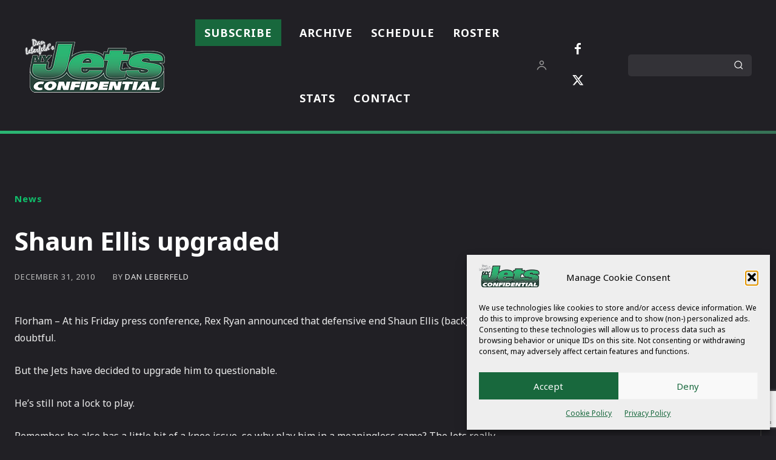

--- FILE ---
content_type: text/html; charset=utf-8
request_url: https://www.google.com/recaptcha/api2/anchor?ar=1&k=6LdmxkoqAAAAAMMwrO9wC-YlmM2apdatZwOohx_p&co=aHR0cHM6Ly93d3cuamV0c2NvbmZpZGVudGlhbC5jb206NDQz&hl=en&v=N67nZn4AqZkNcbeMu4prBgzg&size=invisible&anchor-ms=20000&execute-ms=30000&cb=gd5nhknlitae
body_size: 48772
content:
<!DOCTYPE HTML><html dir="ltr" lang="en"><head><meta http-equiv="Content-Type" content="text/html; charset=UTF-8">
<meta http-equiv="X-UA-Compatible" content="IE=edge">
<title>reCAPTCHA</title>
<style type="text/css">
/* cyrillic-ext */
@font-face {
  font-family: 'Roboto';
  font-style: normal;
  font-weight: 400;
  font-stretch: 100%;
  src: url(//fonts.gstatic.com/s/roboto/v48/KFO7CnqEu92Fr1ME7kSn66aGLdTylUAMa3GUBHMdazTgWw.woff2) format('woff2');
  unicode-range: U+0460-052F, U+1C80-1C8A, U+20B4, U+2DE0-2DFF, U+A640-A69F, U+FE2E-FE2F;
}
/* cyrillic */
@font-face {
  font-family: 'Roboto';
  font-style: normal;
  font-weight: 400;
  font-stretch: 100%;
  src: url(//fonts.gstatic.com/s/roboto/v48/KFO7CnqEu92Fr1ME7kSn66aGLdTylUAMa3iUBHMdazTgWw.woff2) format('woff2');
  unicode-range: U+0301, U+0400-045F, U+0490-0491, U+04B0-04B1, U+2116;
}
/* greek-ext */
@font-face {
  font-family: 'Roboto';
  font-style: normal;
  font-weight: 400;
  font-stretch: 100%;
  src: url(//fonts.gstatic.com/s/roboto/v48/KFO7CnqEu92Fr1ME7kSn66aGLdTylUAMa3CUBHMdazTgWw.woff2) format('woff2');
  unicode-range: U+1F00-1FFF;
}
/* greek */
@font-face {
  font-family: 'Roboto';
  font-style: normal;
  font-weight: 400;
  font-stretch: 100%;
  src: url(//fonts.gstatic.com/s/roboto/v48/KFO7CnqEu92Fr1ME7kSn66aGLdTylUAMa3-UBHMdazTgWw.woff2) format('woff2');
  unicode-range: U+0370-0377, U+037A-037F, U+0384-038A, U+038C, U+038E-03A1, U+03A3-03FF;
}
/* math */
@font-face {
  font-family: 'Roboto';
  font-style: normal;
  font-weight: 400;
  font-stretch: 100%;
  src: url(//fonts.gstatic.com/s/roboto/v48/KFO7CnqEu92Fr1ME7kSn66aGLdTylUAMawCUBHMdazTgWw.woff2) format('woff2');
  unicode-range: U+0302-0303, U+0305, U+0307-0308, U+0310, U+0312, U+0315, U+031A, U+0326-0327, U+032C, U+032F-0330, U+0332-0333, U+0338, U+033A, U+0346, U+034D, U+0391-03A1, U+03A3-03A9, U+03B1-03C9, U+03D1, U+03D5-03D6, U+03F0-03F1, U+03F4-03F5, U+2016-2017, U+2034-2038, U+203C, U+2040, U+2043, U+2047, U+2050, U+2057, U+205F, U+2070-2071, U+2074-208E, U+2090-209C, U+20D0-20DC, U+20E1, U+20E5-20EF, U+2100-2112, U+2114-2115, U+2117-2121, U+2123-214F, U+2190, U+2192, U+2194-21AE, U+21B0-21E5, U+21F1-21F2, U+21F4-2211, U+2213-2214, U+2216-22FF, U+2308-230B, U+2310, U+2319, U+231C-2321, U+2336-237A, U+237C, U+2395, U+239B-23B7, U+23D0, U+23DC-23E1, U+2474-2475, U+25AF, U+25B3, U+25B7, U+25BD, U+25C1, U+25CA, U+25CC, U+25FB, U+266D-266F, U+27C0-27FF, U+2900-2AFF, U+2B0E-2B11, U+2B30-2B4C, U+2BFE, U+3030, U+FF5B, U+FF5D, U+1D400-1D7FF, U+1EE00-1EEFF;
}
/* symbols */
@font-face {
  font-family: 'Roboto';
  font-style: normal;
  font-weight: 400;
  font-stretch: 100%;
  src: url(//fonts.gstatic.com/s/roboto/v48/KFO7CnqEu92Fr1ME7kSn66aGLdTylUAMaxKUBHMdazTgWw.woff2) format('woff2');
  unicode-range: U+0001-000C, U+000E-001F, U+007F-009F, U+20DD-20E0, U+20E2-20E4, U+2150-218F, U+2190, U+2192, U+2194-2199, U+21AF, U+21E6-21F0, U+21F3, U+2218-2219, U+2299, U+22C4-22C6, U+2300-243F, U+2440-244A, U+2460-24FF, U+25A0-27BF, U+2800-28FF, U+2921-2922, U+2981, U+29BF, U+29EB, U+2B00-2BFF, U+4DC0-4DFF, U+FFF9-FFFB, U+10140-1018E, U+10190-1019C, U+101A0, U+101D0-101FD, U+102E0-102FB, U+10E60-10E7E, U+1D2C0-1D2D3, U+1D2E0-1D37F, U+1F000-1F0FF, U+1F100-1F1AD, U+1F1E6-1F1FF, U+1F30D-1F30F, U+1F315, U+1F31C, U+1F31E, U+1F320-1F32C, U+1F336, U+1F378, U+1F37D, U+1F382, U+1F393-1F39F, U+1F3A7-1F3A8, U+1F3AC-1F3AF, U+1F3C2, U+1F3C4-1F3C6, U+1F3CA-1F3CE, U+1F3D4-1F3E0, U+1F3ED, U+1F3F1-1F3F3, U+1F3F5-1F3F7, U+1F408, U+1F415, U+1F41F, U+1F426, U+1F43F, U+1F441-1F442, U+1F444, U+1F446-1F449, U+1F44C-1F44E, U+1F453, U+1F46A, U+1F47D, U+1F4A3, U+1F4B0, U+1F4B3, U+1F4B9, U+1F4BB, U+1F4BF, U+1F4C8-1F4CB, U+1F4D6, U+1F4DA, U+1F4DF, U+1F4E3-1F4E6, U+1F4EA-1F4ED, U+1F4F7, U+1F4F9-1F4FB, U+1F4FD-1F4FE, U+1F503, U+1F507-1F50B, U+1F50D, U+1F512-1F513, U+1F53E-1F54A, U+1F54F-1F5FA, U+1F610, U+1F650-1F67F, U+1F687, U+1F68D, U+1F691, U+1F694, U+1F698, U+1F6AD, U+1F6B2, U+1F6B9-1F6BA, U+1F6BC, U+1F6C6-1F6CF, U+1F6D3-1F6D7, U+1F6E0-1F6EA, U+1F6F0-1F6F3, U+1F6F7-1F6FC, U+1F700-1F7FF, U+1F800-1F80B, U+1F810-1F847, U+1F850-1F859, U+1F860-1F887, U+1F890-1F8AD, U+1F8B0-1F8BB, U+1F8C0-1F8C1, U+1F900-1F90B, U+1F93B, U+1F946, U+1F984, U+1F996, U+1F9E9, U+1FA00-1FA6F, U+1FA70-1FA7C, U+1FA80-1FA89, U+1FA8F-1FAC6, U+1FACE-1FADC, U+1FADF-1FAE9, U+1FAF0-1FAF8, U+1FB00-1FBFF;
}
/* vietnamese */
@font-face {
  font-family: 'Roboto';
  font-style: normal;
  font-weight: 400;
  font-stretch: 100%;
  src: url(//fonts.gstatic.com/s/roboto/v48/KFO7CnqEu92Fr1ME7kSn66aGLdTylUAMa3OUBHMdazTgWw.woff2) format('woff2');
  unicode-range: U+0102-0103, U+0110-0111, U+0128-0129, U+0168-0169, U+01A0-01A1, U+01AF-01B0, U+0300-0301, U+0303-0304, U+0308-0309, U+0323, U+0329, U+1EA0-1EF9, U+20AB;
}
/* latin-ext */
@font-face {
  font-family: 'Roboto';
  font-style: normal;
  font-weight: 400;
  font-stretch: 100%;
  src: url(//fonts.gstatic.com/s/roboto/v48/KFO7CnqEu92Fr1ME7kSn66aGLdTylUAMa3KUBHMdazTgWw.woff2) format('woff2');
  unicode-range: U+0100-02BA, U+02BD-02C5, U+02C7-02CC, U+02CE-02D7, U+02DD-02FF, U+0304, U+0308, U+0329, U+1D00-1DBF, U+1E00-1E9F, U+1EF2-1EFF, U+2020, U+20A0-20AB, U+20AD-20C0, U+2113, U+2C60-2C7F, U+A720-A7FF;
}
/* latin */
@font-face {
  font-family: 'Roboto';
  font-style: normal;
  font-weight: 400;
  font-stretch: 100%;
  src: url(//fonts.gstatic.com/s/roboto/v48/KFO7CnqEu92Fr1ME7kSn66aGLdTylUAMa3yUBHMdazQ.woff2) format('woff2');
  unicode-range: U+0000-00FF, U+0131, U+0152-0153, U+02BB-02BC, U+02C6, U+02DA, U+02DC, U+0304, U+0308, U+0329, U+2000-206F, U+20AC, U+2122, U+2191, U+2193, U+2212, U+2215, U+FEFF, U+FFFD;
}
/* cyrillic-ext */
@font-face {
  font-family: 'Roboto';
  font-style: normal;
  font-weight: 500;
  font-stretch: 100%;
  src: url(//fonts.gstatic.com/s/roboto/v48/KFO7CnqEu92Fr1ME7kSn66aGLdTylUAMa3GUBHMdazTgWw.woff2) format('woff2');
  unicode-range: U+0460-052F, U+1C80-1C8A, U+20B4, U+2DE0-2DFF, U+A640-A69F, U+FE2E-FE2F;
}
/* cyrillic */
@font-face {
  font-family: 'Roboto';
  font-style: normal;
  font-weight: 500;
  font-stretch: 100%;
  src: url(//fonts.gstatic.com/s/roboto/v48/KFO7CnqEu92Fr1ME7kSn66aGLdTylUAMa3iUBHMdazTgWw.woff2) format('woff2');
  unicode-range: U+0301, U+0400-045F, U+0490-0491, U+04B0-04B1, U+2116;
}
/* greek-ext */
@font-face {
  font-family: 'Roboto';
  font-style: normal;
  font-weight: 500;
  font-stretch: 100%;
  src: url(//fonts.gstatic.com/s/roboto/v48/KFO7CnqEu92Fr1ME7kSn66aGLdTylUAMa3CUBHMdazTgWw.woff2) format('woff2');
  unicode-range: U+1F00-1FFF;
}
/* greek */
@font-face {
  font-family: 'Roboto';
  font-style: normal;
  font-weight: 500;
  font-stretch: 100%;
  src: url(//fonts.gstatic.com/s/roboto/v48/KFO7CnqEu92Fr1ME7kSn66aGLdTylUAMa3-UBHMdazTgWw.woff2) format('woff2');
  unicode-range: U+0370-0377, U+037A-037F, U+0384-038A, U+038C, U+038E-03A1, U+03A3-03FF;
}
/* math */
@font-face {
  font-family: 'Roboto';
  font-style: normal;
  font-weight: 500;
  font-stretch: 100%;
  src: url(//fonts.gstatic.com/s/roboto/v48/KFO7CnqEu92Fr1ME7kSn66aGLdTylUAMawCUBHMdazTgWw.woff2) format('woff2');
  unicode-range: U+0302-0303, U+0305, U+0307-0308, U+0310, U+0312, U+0315, U+031A, U+0326-0327, U+032C, U+032F-0330, U+0332-0333, U+0338, U+033A, U+0346, U+034D, U+0391-03A1, U+03A3-03A9, U+03B1-03C9, U+03D1, U+03D5-03D6, U+03F0-03F1, U+03F4-03F5, U+2016-2017, U+2034-2038, U+203C, U+2040, U+2043, U+2047, U+2050, U+2057, U+205F, U+2070-2071, U+2074-208E, U+2090-209C, U+20D0-20DC, U+20E1, U+20E5-20EF, U+2100-2112, U+2114-2115, U+2117-2121, U+2123-214F, U+2190, U+2192, U+2194-21AE, U+21B0-21E5, U+21F1-21F2, U+21F4-2211, U+2213-2214, U+2216-22FF, U+2308-230B, U+2310, U+2319, U+231C-2321, U+2336-237A, U+237C, U+2395, U+239B-23B7, U+23D0, U+23DC-23E1, U+2474-2475, U+25AF, U+25B3, U+25B7, U+25BD, U+25C1, U+25CA, U+25CC, U+25FB, U+266D-266F, U+27C0-27FF, U+2900-2AFF, U+2B0E-2B11, U+2B30-2B4C, U+2BFE, U+3030, U+FF5B, U+FF5D, U+1D400-1D7FF, U+1EE00-1EEFF;
}
/* symbols */
@font-face {
  font-family: 'Roboto';
  font-style: normal;
  font-weight: 500;
  font-stretch: 100%;
  src: url(//fonts.gstatic.com/s/roboto/v48/KFO7CnqEu92Fr1ME7kSn66aGLdTylUAMaxKUBHMdazTgWw.woff2) format('woff2');
  unicode-range: U+0001-000C, U+000E-001F, U+007F-009F, U+20DD-20E0, U+20E2-20E4, U+2150-218F, U+2190, U+2192, U+2194-2199, U+21AF, U+21E6-21F0, U+21F3, U+2218-2219, U+2299, U+22C4-22C6, U+2300-243F, U+2440-244A, U+2460-24FF, U+25A0-27BF, U+2800-28FF, U+2921-2922, U+2981, U+29BF, U+29EB, U+2B00-2BFF, U+4DC0-4DFF, U+FFF9-FFFB, U+10140-1018E, U+10190-1019C, U+101A0, U+101D0-101FD, U+102E0-102FB, U+10E60-10E7E, U+1D2C0-1D2D3, U+1D2E0-1D37F, U+1F000-1F0FF, U+1F100-1F1AD, U+1F1E6-1F1FF, U+1F30D-1F30F, U+1F315, U+1F31C, U+1F31E, U+1F320-1F32C, U+1F336, U+1F378, U+1F37D, U+1F382, U+1F393-1F39F, U+1F3A7-1F3A8, U+1F3AC-1F3AF, U+1F3C2, U+1F3C4-1F3C6, U+1F3CA-1F3CE, U+1F3D4-1F3E0, U+1F3ED, U+1F3F1-1F3F3, U+1F3F5-1F3F7, U+1F408, U+1F415, U+1F41F, U+1F426, U+1F43F, U+1F441-1F442, U+1F444, U+1F446-1F449, U+1F44C-1F44E, U+1F453, U+1F46A, U+1F47D, U+1F4A3, U+1F4B0, U+1F4B3, U+1F4B9, U+1F4BB, U+1F4BF, U+1F4C8-1F4CB, U+1F4D6, U+1F4DA, U+1F4DF, U+1F4E3-1F4E6, U+1F4EA-1F4ED, U+1F4F7, U+1F4F9-1F4FB, U+1F4FD-1F4FE, U+1F503, U+1F507-1F50B, U+1F50D, U+1F512-1F513, U+1F53E-1F54A, U+1F54F-1F5FA, U+1F610, U+1F650-1F67F, U+1F687, U+1F68D, U+1F691, U+1F694, U+1F698, U+1F6AD, U+1F6B2, U+1F6B9-1F6BA, U+1F6BC, U+1F6C6-1F6CF, U+1F6D3-1F6D7, U+1F6E0-1F6EA, U+1F6F0-1F6F3, U+1F6F7-1F6FC, U+1F700-1F7FF, U+1F800-1F80B, U+1F810-1F847, U+1F850-1F859, U+1F860-1F887, U+1F890-1F8AD, U+1F8B0-1F8BB, U+1F8C0-1F8C1, U+1F900-1F90B, U+1F93B, U+1F946, U+1F984, U+1F996, U+1F9E9, U+1FA00-1FA6F, U+1FA70-1FA7C, U+1FA80-1FA89, U+1FA8F-1FAC6, U+1FACE-1FADC, U+1FADF-1FAE9, U+1FAF0-1FAF8, U+1FB00-1FBFF;
}
/* vietnamese */
@font-face {
  font-family: 'Roboto';
  font-style: normal;
  font-weight: 500;
  font-stretch: 100%;
  src: url(//fonts.gstatic.com/s/roboto/v48/KFO7CnqEu92Fr1ME7kSn66aGLdTylUAMa3OUBHMdazTgWw.woff2) format('woff2');
  unicode-range: U+0102-0103, U+0110-0111, U+0128-0129, U+0168-0169, U+01A0-01A1, U+01AF-01B0, U+0300-0301, U+0303-0304, U+0308-0309, U+0323, U+0329, U+1EA0-1EF9, U+20AB;
}
/* latin-ext */
@font-face {
  font-family: 'Roboto';
  font-style: normal;
  font-weight: 500;
  font-stretch: 100%;
  src: url(//fonts.gstatic.com/s/roboto/v48/KFO7CnqEu92Fr1ME7kSn66aGLdTylUAMa3KUBHMdazTgWw.woff2) format('woff2');
  unicode-range: U+0100-02BA, U+02BD-02C5, U+02C7-02CC, U+02CE-02D7, U+02DD-02FF, U+0304, U+0308, U+0329, U+1D00-1DBF, U+1E00-1E9F, U+1EF2-1EFF, U+2020, U+20A0-20AB, U+20AD-20C0, U+2113, U+2C60-2C7F, U+A720-A7FF;
}
/* latin */
@font-face {
  font-family: 'Roboto';
  font-style: normal;
  font-weight: 500;
  font-stretch: 100%;
  src: url(//fonts.gstatic.com/s/roboto/v48/KFO7CnqEu92Fr1ME7kSn66aGLdTylUAMa3yUBHMdazQ.woff2) format('woff2');
  unicode-range: U+0000-00FF, U+0131, U+0152-0153, U+02BB-02BC, U+02C6, U+02DA, U+02DC, U+0304, U+0308, U+0329, U+2000-206F, U+20AC, U+2122, U+2191, U+2193, U+2212, U+2215, U+FEFF, U+FFFD;
}
/* cyrillic-ext */
@font-face {
  font-family: 'Roboto';
  font-style: normal;
  font-weight: 900;
  font-stretch: 100%;
  src: url(//fonts.gstatic.com/s/roboto/v48/KFO7CnqEu92Fr1ME7kSn66aGLdTylUAMa3GUBHMdazTgWw.woff2) format('woff2');
  unicode-range: U+0460-052F, U+1C80-1C8A, U+20B4, U+2DE0-2DFF, U+A640-A69F, U+FE2E-FE2F;
}
/* cyrillic */
@font-face {
  font-family: 'Roboto';
  font-style: normal;
  font-weight: 900;
  font-stretch: 100%;
  src: url(//fonts.gstatic.com/s/roboto/v48/KFO7CnqEu92Fr1ME7kSn66aGLdTylUAMa3iUBHMdazTgWw.woff2) format('woff2');
  unicode-range: U+0301, U+0400-045F, U+0490-0491, U+04B0-04B1, U+2116;
}
/* greek-ext */
@font-face {
  font-family: 'Roboto';
  font-style: normal;
  font-weight: 900;
  font-stretch: 100%;
  src: url(//fonts.gstatic.com/s/roboto/v48/KFO7CnqEu92Fr1ME7kSn66aGLdTylUAMa3CUBHMdazTgWw.woff2) format('woff2');
  unicode-range: U+1F00-1FFF;
}
/* greek */
@font-face {
  font-family: 'Roboto';
  font-style: normal;
  font-weight: 900;
  font-stretch: 100%;
  src: url(//fonts.gstatic.com/s/roboto/v48/KFO7CnqEu92Fr1ME7kSn66aGLdTylUAMa3-UBHMdazTgWw.woff2) format('woff2');
  unicode-range: U+0370-0377, U+037A-037F, U+0384-038A, U+038C, U+038E-03A1, U+03A3-03FF;
}
/* math */
@font-face {
  font-family: 'Roboto';
  font-style: normal;
  font-weight: 900;
  font-stretch: 100%;
  src: url(//fonts.gstatic.com/s/roboto/v48/KFO7CnqEu92Fr1ME7kSn66aGLdTylUAMawCUBHMdazTgWw.woff2) format('woff2');
  unicode-range: U+0302-0303, U+0305, U+0307-0308, U+0310, U+0312, U+0315, U+031A, U+0326-0327, U+032C, U+032F-0330, U+0332-0333, U+0338, U+033A, U+0346, U+034D, U+0391-03A1, U+03A3-03A9, U+03B1-03C9, U+03D1, U+03D5-03D6, U+03F0-03F1, U+03F4-03F5, U+2016-2017, U+2034-2038, U+203C, U+2040, U+2043, U+2047, U+2050, U+2057, U+205F, U+2070-2071, U+2074-208E, U+2090-209C, U+20D0-20DC, U+20E1, U+20E5-20EF, U+2100-2112, U+2114-2115, U+2117-2121, U+2123-214F, U+2190, U+2192, U+2194-21AE, U+21B0-21E5, U+21F1-21F2, U+21F4-2211, U+2213-2214, U+2216-22FF, U+2308-230B, U+2310, U+2319, U+231C-2321, U+2336-237A, U+237C, U+2395, U+239B-23B7, U+23D0, U+23DC-23E1, U+2474-2475, U+25AF, U+25B3, U+25B7, U+25BD, U+25C1, U+25CA, U+25CC, U+25FB, U+266D-266F, U+27C0-27FF, U+2900-2AFF, U+2B0E-2B11, U+2B30-2B4C, U+2BFE, U+3030, U+FF5B, U+FF5D, U+1D400-1D7FF, U+1EE00-1EEFF;
}
/* symbols */
@font-face {
  font-family: 'Roboto';
  font-style: normal;
  font-weight: 900;
  font-stretch: 100%;
  src: url(//fonts.gstatic.com/s/roboto/v48/KFO7CnqEu92Fr1ME7kSn66aGLdTylUAMaxKUBHMdazTgWw.woff2) format('woff2');
  unicode-range: U+0001-000C, U+000E-001F, U+007F-009F, U+20DD-20E0, U+20E2-20E4, U+2150-218F, U+2190, U+2192, U+2194-2199, U+21AF, U+21E6-21F0, U+21F3, U+2218-2219, U+2299, U+22C4-22C6, U+2300-243F, U+2440-244A, U+2460-24FF, U+25A0-27BF, U+2800-28FF, U+2921-2922, U+2981, U+29BF, U+29EB, U+2B00-2BFF, U+4DC0-4DFF, U+FFF9-FFFB, U+10140-1018E, U+10190-1019C, U+101A0, U+101D0-101FD, U+102E0-102FB, U+10E60-10E7E, U+1D2C0-1D2D3, U+1D2E0-1D37F, U+1F000-1F0FF, U+1F100-1F1AD, U+1F1E6-1F1FF, U+1F30D-1F30F, U+1F315, U+1F31C, U+1F31E, U+1F320-1F32C, U+1F336, U+1F378, U+1F37D, U+1F382, U+1F393-1F39F, U+1F3A7-1F3A8, U+1F3AC-1F3AF, U+1F3C2, U+1F3C4-1F3C6, U+1F3CA-1F3CE, U+1F3D4-1F3E0, U+1F3ED, U+1F3F1-1F3F3, U+1F3F5-1F3F7, U+1F408, U+1F415, U+1F41F, U+1F426, U+1F43F, U+1F441-1F442, U+1F444, U+1F446-1F449, U+1F44C-1F44E, U+1F453, U+1F46A, U+1F47D, U+1F4A3, U+1F4B0, U+1F4B3, U+1F4B9, U+1F4BB, U+1F4BF, U+1F4C8-1F4CB, U+1F4D6, U+1F4DA, U+1F4DF, U+1F4E3-1F4E6, U+1F4EA-1F4ED, U+1F4F7, U+1F4F9-1F4FB, U+1F4FD-1F4FE, U+1F503, U+1F507-1F50B, U+1F50D, U+1F512-1F513, U+1F53E-1F54A, U+1F54F-1F5FA, U+1F610, U+1F650-1F67F, U+1F687, U+1F68D, U+1F691, U+1F694, U+1F698, U+1F6AD, U+1F6B2, U+1F6B9-1F6BA, U+1F6BC, U+1F6C6-1F6CF, U+1F6D3-1F6D7, U+1F6E0-1F6EA, U+1F6F0-1F6F3, U+1F6F7-1F6FC, U+1F700-1F7FF, U+1F800-1F80B, U+1F810-1F847, U+1F850-1F859, U+1F860-1F887, U+1F890-1F8AD, U+1F8B0-1F8BB, U+1F8C0-1F8C1, U+1F900-1F90B, U+1F93B, U+1F946, U+1F984, U+1F996, U+1F9E9, U+1FA00-1FA6F, U+1FA70-1FA7C, U+1FA80-1FA89, U+1FA8F-1FAC6, U+1FACE-1FADC, U+1FADF-1FAE9, U+1FAF0-1FAF8, U+1FB00-1FBFF;
}
/* vietnamese */
@font-face {
  font-family: 'Roboto';
  font-style: normal;
  font-weight: 900;
  font-stretch: 100%;
  src: url(//fonts.gstatic.com/s/roboto/v48/KFO7CnqEu92Fr1ME7kSn66aGLdTylUAMa3OUBHMdazTgWw.woff2) format('woff2');
  unicode-range: U+0102-0103, U+0110-0111, U+0128-0129, U+0168-0169, U+01A0-01A1, U+01AF-01B0, U+0300-0301, U+0303-0304, U+0308-0309, U+0323, U+0329, U+1EA0-1EF9, U+20AB;
}
/* latin-ext */
@font-face {
  font-family: 'Roboto';
  font-style: normal;
  font-weight: 900;
  font-stretch: 100%;
  src: url(//fonts.gstatic.com/s/roboto/v48/KFO7CnqEu92Fr1ME7kSn66aGLdTylUAMa3KUBHMdazTgWw.woff2) format('woff2');
  unicode-range: U+0100-02BA, U+02BD-02C5, U+02C7-02CC, U+02CE-02D7, U+02DD-02FF, U+0304, U+0308, U+0329, U+1D00-1DBF, U+1E00-1E9F, U+1EF2-1EFF, U+2020, U+20A0-20AB, U+20AD-20C0, U+2113, U+2C60-2C7F, U+A720-A7FF;
}
/* latin */
@font-face {
  font-family: 'Roboto';
  font-style: normal;
  font-weight: 900;
  font-stretch: 100%;
  src: url(//fonts.gstatic.com/s/roboto/v48/KFO7CnqEu92Fr1ME7kSn66aGLdTylUAMa3yUBHMdazQ.woff2) format('woff2');
  unicode-range: U+0000-00FF, U+0131, U+0152-0153, U+02BB-02BC, U+02C6, U+02DA, U+02DC, U+0304, U+0308, U+0329, U+2000-206F, U+20AC, U+2122, U+2191, U+2193, U+2212, U+2215, U+FEFF, U+FFFD;
}

</style>
<link rel="stylesheet" type="text/css" href="https://www.gstatic.com/recaptcha/releases/N67nZn4AqZkNcbeMu4prBgzg/styles__ltr.css">
<script nonce="MlK9RBmOOAb48g7aFk1fgA" type="text/javascript">window['__recaptcha_api'] = 'https://www.google.com/recaptcha/api2/';</script>
<script type="text/javascript" src="https://www.gstatic.com/recaptcha/releases/N67nZn4AqZkNcbeMu4prBgzg/recaptcha__en.js" nonce="MlK9RBmOOAb48g7aFk1fgA">
      
    </script></head>
<body><div id="rc-anchor-alert" class="rc-anchor-alert"></div>
<input type="hidden" id="recaptcha-token" value="[base64]">
<script type="text/javascript" nonce="MlK9RBmOOAb48g7aFk1fgA">
      recaptcha.anchor.Main.init("[\x22ainput\x22,[\x22bgdata\x22,\x22\x22,\[base64]/[base64]/[base64]/[base64]/[base64]/[base64]/KGcoTywyNTMsTy5PKSxVRyhPLEMpKTpnKE8sMjUzLEMpLE8pKSxsKSksTykpfSxieT1mdW5jdGlvbihDLE8sdSxsKXtmb3IobD0odT1SKEMpLDApO08+MDtPLS0pbD1sPDw4fFooQyk7ZyhDLHUsbCl9LFVHPWZ1bmN0aW9uKEMsTyl7Qy5pLmxlbmd0aD4xMDQ/[base64]/[base64]/[base64]/[base64]/[base64]/[base64]/[base64]\\u003d\x22,\[base64]\\u003d\x22,\[base64]/MF/DjyvClD/CmMOlIcKMfVIvJlvChMOYOUnDtsOuw5nDqMOlDQcfwqfDhTXDl8K8w75Hw7AqBsKeEMKkYMKTBTfDkmXCrMOqNH1bw7d5wqpOwoXDqnIDfkcON8Orw6FkZDHCjcK9cMKmF8Kaw7pfw6PDkBfCmknCgyXDgMKFAcKsGXpGIixKc8KPCMOwJcOXJ2Q9w5/Ctn/DlsOGQsKFwrfCq8OzwrpBWsK8wo3CmxzCtMKBwp7CixV7wp10w6jCrsKAw4rCim3DpiU4wrvChcKAw4IMwqHDmy0ewrTCv2xJBcOFLMOnw6lUw6lmw6PCssOKEDl2w6xfw5HCmX7DkGbDq1HDk0c+w5lyVMKcQW/DvhoCdXcKWcKEwpTCmA5lw7HDsMO7w5zDhnFHNVA0w7zDok3DpUUvOwRfTsKSwpYEesOaw7TDhAssHMOQwrvCksKIc8OfN8OZwphKUsO8HRgXcsOyw7XCp8KbwrFrw6grX37CtCbDv8KAw5HDh8OhIztrYWoME1XDjUXCti/[base64]/W2F7woTCgCzCiU7CtDBJBsKUSMO/DV7Dt8K/wqzDusKqWhzCgWUPL8OVG8OHwopiw7zCrsO2LMKzw6LCqTPCsiTChHEBasKgSyMPw7/ChQx3X8OmwrbCtnzDrSwvwq1qwq0dI1HCpnXDnVHDrjXDv0LDgTPCqsOuwoI1w6hAw5bCtWNawq1TwqvCqnHCrsKdw47DlsOUWsOswq1sCAF+wo/CkcOGw5E9w6jCrMKfIhDDvgDDiWLCmMO1YsOTw5Zlw5VKwqB9w4kFw5sbw7XDqcKyfcO1wpPDnMK0ccKkV8KrEcKyFcO3w4XCmWwaw58wwoMuwqfDjGTDr3LCsRTDiErDoh7Cig4GY0wAwqDCvR/Dk8KtET45Lh3DocKXQj3DpQDDig7CtcKyw5rDqsKfI1/DlB8Xwpciw7Z1w7Q5wolheMKiM293Bn/CisKGw7dSw7AUJcOxwrdJw5zDpF3CiMKtLsKqw4/[base64]/[base64]/Cg8Kbw4HCkcK7wpPDqALCvsKkTw/CncKCwrzDnsKlw7XDvMKoGQjCgWvDq8OEw5fDjcOIT8KOw4fDkEQPOysYRcOKVE59CsOAF8OtEk52wpnCncOnb8KOA2E/woTCg0oPwoAaXsKzwpjDu3Qhw6U/L8Kvw73Ch8OFw5PCisOMVsKHVwMUNyvDtMObwrgWwp1DY1oxw4rCs3jDusKSw4HCq8KuwoDCr8OLw5MoaMKDVCvCp1HDkMKGwoI9KMOlExHCsgPDssKMw7XDmMOfADHChcKISDrCjktUB8KRwovDi8K3w7g2ZGF1YmXCuMKiw40cZMORMn/[base64]/wrhjw70aUFnDrsKpwp3CrC48QlrCm8OOaMKAw4x+wrDCoWNnHMO4LcKfWmHCuHocImnDjEPDgcOWwr8lRsKYdsKDw61IN8KDeMOjw4/Dt1/[base64]/Dmj88AsKgwqHDjsK6I0wPwpfCtMKUY8OPwoXDmwbDqEs3DcKuw6bDmsOzeMOFwoRzwoRPK3XCgsKCBzBaCA/[base64]/DMO3WcK6wonDl8KOEgZPw7rDusKmw7kUesOEw6TDiwnCiMOEw4YLw5HDqsKywpLCoMOmw6fChMKzw5V5w7PDq8KlRHs/[base64]/DkiQWwrg1wqsvZMOtwoVrw5MgwrRjdsKZSG4xHl7ClHrClx8/cwsgcjzDp8KNw5cyw4jDjsOAw417wpTCtcKMbThIwqXCpiTDtnxOW8ORcsKVwrjCicKKw6jCksObVhbDpMO+ZFHDhBtaIUY/wq94wponwrTDmMKgw7XDpMKUwroARivDrEYHw6fCs8K+dRtJw4RYw55aw7nCi8KqwrDDssOyQzdxwrZ1wod8ZAHCq8KnwrUtwoR/wplbRyTDqcKqFiEfCBHDp8OEIcK5w7XCk8O+TsKfwpEsFsKvw78KwpvCo8OrXUV9w74rw5d+w6Inw4/DmMODSMKewqUhSCDCtjUcw7M7bAEiwpA2w6fDhMOEwrvDk8KwwrINwoJ7Nl7DqsKmw43Dqn7CsMO5dsOIw4/DhMKxW8K1M8OrWHXDocOsU2zDuMKHKsO3UGPCp8OCYcOjw7x1V8Oew6HCl08owq8cWmgaw4HDtz7DiMOpwoDCm8OSKz8sw4rDnsOFw4rCqiTDonUGwohzScOSNcO5wqHCqsKuwrjCo3DCvMOuUcK/[base64]/w65HNXzCkWfCg0bCnVjCkcOQSFPDksObHcOFw48oXcKiAivCrcKEGgoVeMKkHwBvw6JodcKCUXDDmsKwwoTDgR5nesKnQjMTw7wKw5XDkcOFIsKecsOtw75EwqrDhsKTw4/[base64]/DqAfDgGjCjzd8dcKKwr0qVQPCmsKHw4HCqRjDisKMwpbDlBpoABDChT7DmMKUwpVMw6PCl1Z+wrTDr2smw4HDhU8VIMK3Q8O0AsK5w49mw4nDv8KMbnDDpErDsQrCqx/DtUbDgDvCiA3Cl8O2LsOXO8KyJsKsYkXCi0dPwp/CnEoUZVolf1/DqFnCs0LCp8KJZx1Jw6V/w6l4w5XDm8KGX2NJw6HCvMOhwpfDosKuwpvCj8OXflTCnRAcIsKHwo7DoGlawrF5RWXCsWNNw5LCk8KESyzCosK/ScOfw5rDuzlJLMOYwpPCjBZpZsOcw6oUw6pPwrLDhCjDhWAZMcOcwrgQw5A/wrVuSsOOCRbDvcK1w5oXc8K1OcK8D3/[base64]/CvEdxCF7CgmcmTsKHw7xhwprChhNuw7vDozbCiMOzwpfDpcOCw6/ClcKdwrFhYMKLIAXCqMOgF8KRRsKawrAlw5TDnHokwofCkn5ww5jCl2hwe1PDs3PCjMKnwprDh8ONw4h4DCd6w7/CgsKeOcKww4gaw6TCqcOLw7rCrsK0DMKpw4jCrGsbw6oHWDYfw6oaW8OVRAlTw7M+w7nCsGJiw5vChsKVARkhRCbDiADCv8Oow7rCt8KGwpNQAmB2wqvDsg3CjcKiBn5mwp/ChMOowqAHCANKw5/DhkfCocK1wpIsc8KuTMKcwo3DoHTDvMOhwphfwpdgGsOdw4FWb8KQw5XDocO/wq/DqVzDvcKcw5lMwpN0w5xfesODwo1HwqvCnkFdBnHCo8Otw5QZPhk9w6jCvQnCmsKywoR3w4DDpGjDnBE4Fm7DiUvCo2oDHx3Diw7CnMOCwqTDmcKHwr5XGcO/BMK8w4TDm3vCl3PCj07DmSPDuSPDqMOCw71mwoo3w6p3QyDCj8OGwr7Do8Kkw6vCnUXDg8Kaw7JeOyoswrkpw5g9FwDCgsOAw5Irw61jNRfDrcKHcsK9awMGwohOO2fCmMKZwqLDhsOyGW7CvQ/Du8KvUMKefMKNw4DCiMKACHtNwrvCoMKePcKFOhPDqX3CpcOJw6VSeGnDgFrDsMOUwpjCgnk9V8KQw4hdw712wognYkdWPjJDwp7DkxhXUMKhwrcewoNcwp7DpcKMw4/Cuy4CwrQpw4cOY3EowqFUwrBFwofDoBQBw4vCqcOnw78iRMOkWcKowq4RwprCgD7DgsOPwrjDhsKpwq8tQ8O7w7pHVsOhwqbDksKgwodFcMKbwpV3wq/[base64]/DrsOVw6bClcO2DmzCpDfCqSzDqnFsGMOFMQwDwpXCjcOuIcOwN0wIQcOyw4E4w4DCm8ONV8KubHzDoxPCvsOKAcO3BcKFwoIRw6TCsQohWcKxw5otwocowq5sw55ew5oqwqLDr8KNYXTDgX1yV2HCoHLCnBAaWTwiwqN0w6/ClsO4wrQ0WcKIalogYMOwEsO0fsO7wphuwrV1WsKZLhh3wpfCucKXwp3DmhgNXCfCuydhKMKpaHbCt3vDi2XCusKcY8OIwpXCpcOuQMOFZV3DlcO7woR6w71IW8O7woXDvTTCtsK6Xj5dwpI9wqDCnwXDux/CuC0awotLJBnDvcOjwqfDicK1QcOowqDDoiXDlR8pbR3CqywqaWZ5wp7ChcO4cMK5w7Myw47CgnnCrMO+HEfCrMO1wo/Cg14fw5hfwrXCgW3DicO8wrMHwqAkCwDDlHfCrMKZw7Rgw4nCmMKewoLCiMK0DFc0woHCmxRNfDTCqcK/FMKlYcO0wrgNdsK1JMKLwpE3NFBdLwBnw5/Do3zCulkjDMO+NE7Di8KXenjCr8K/[base64]/Csk/[base64]/w5AQworDh8OVwrRmwpoiwqjDrGMJRjDDtcK3RsKOw65FVMOzVMKmYTfDncOcME04wp7Ck8K3YcO5Hn7CnyjCrcKHeMK+HcOFQ8Opwo5Vw5HDh1wtw7UhRcKnw77Dp8OWK1U4w4zDmcOuLcK1Lh01wqpjUsOiwo5vDMKDMsOdwoY9w4/[base64]/A8KnwpI3RFJYwpMFwoXCnWHCisKXw75qd1rDicKfdF7Cshgqw7lWFDJKKyZ4wojDhcKGwqTDn8Kvw4zDsXfCohhyI8OywrtBa8OKbXHCmV8uwqbCiMK2w5jDlMOkw7XCkyTClVjCqsOewqEJw7/Cq8OfWDlSfsKhwp3DqHbDkmXCpBLCgcOrYzBaR0VbbRBdw7Qww5Z3wpHCq8K3wq9Pw6HDmAbCoSjDr3IYXMK2NRJyWMK+HsKowqXDgMK0S0Vdw7/DrcK1wpNew6jDpcK9YmjDpcKDVwTDgUQ4wqcMQsKQe0hZw50hwo8hwr/DnjfDgSUtw77CpcKQw7ZQYMOqwrjDtMKhw6nDlXfCqC1XbBnCh8K/ZwsUwrhCw5Vywq3Dui9zHcKKDFg7YQzCgMKsw63DkDQew4xxcmp/CDpcwoZaGAFlw61Kwq1Jchxpw6jDhcKAw6rDm8K8wrFwS8OMwo/DhsOANgLDmFrCmsOsPMONdsOlw6nDkcKCBwwAakHClgkQScOdZ8K5bl0lTkUYwrM2wofCrMK/[base64]/Cp8K4w4VhHBdww5LDisOtwq3Dt8Kaw7AiQMONSMKOw4trw57Dun/Ch8OAw5nCrkTCs3FXNFTDscK8w5dQwpXDpUzCksKIXcKiPcKDw4zDiMOLw6V9wpvCnDTCh8K1w7/CrUvCnsO5MMOUFsOiZ0zCqsKDc8K9OGsIw7NAw6HCgGrDkMOYwrB/wr0MfXB0w6LDlMOHw6DDl8OxwozDkMKZw5wUw5cWHcKGXcOjw4vCnsKBw77DvMK2woEhw67DoxINfFF0A8Oxw7UfwpPCqnbDiFzCucODwpHDqx/[base64]/Dr3PDisKVD8OwYAVKw4zCpMOiwoTCiUhBw4XDucOqw7MnDMKyK8O1D8KCDQNrFMOdwprClQgkeMKbCH4KZHnClErDjsO0M3E2wr7Dh1hcw6FgZwLCoH8uw4vCvhjCi3FjfWZEwq/CshpCHcOswrgrwrzDnw89w6fCvSJ4QMOnfcK/RMOoAsO1NGLDtAFpw6/CtQLDhiVXTcK0w68pwonCvsOXQcKOWGfCqsOoNcOdbcKkw7zDrsKSNBBmfMO3w4vCtWXClHw8w4IWS8KawqHCp8OqWS4caMOHw4TDjXQ0esKEw7zDo3vDnsOnwpRRa3wBwp/DjXTCisOhw5EKwqnDvcKXwrnDgFxcVVLDgsKbM8KIwrbCvMKhwoMUw57Cs8KYHV/DssKOYjXCt8KSdi/CgEfCocO/fjrCkynDjcKow60/P8KtYsOYIcK0LTLDpMOzY8OWR8OwR8KPw67DgMO4BD1Jw6nCqcODMWTCoMOsMcKEDcKowoZ8w508d8KMw4nDg8OWTMONGxXCsk/[base64]/[base64]/[base64]/[base64]/M8Khw5M5wovDsl7DsjY6w4TDuynCoijDrsOzJcOYScOTKU5lwolMwqk0wrbDtBMFSTgjwqtnK8OqE14fw7zCvU5SNA/CnsOWcMONwrlJw5vCh8OLUcKAw5bDmcKfPz/[base64]/wpsDwq/DpsO/wpwvwoRQwpcXAyPCqVDCqMKPOG0ow7zDqhzCvMKEwpw9BcOjw6/[base64]/DrzRNPh/Dv8K0eC8FRwvDpMOcTjRBcMKgw75RHcKZw6zCnijDvXNSw4NsI2tow7MnelDCsmPCtjbCvcONw7bCuHYSOlbCsmcDw4LCh8K7PF0JRlbCu0hUL8KQw4nCoGrCjFzDksO5woHCoyjCrULCh8K3wqHDvsK1aMOQwqZ3CnADWUzCh1/CoXNGw7XDoMKIeRo5VsO2wpfCpU/[base64]/CgsKjTcKAw6l0wpfClkpRXcONw63DjlrDoiTDiMKnw5NwwpdvCmhBwq/Di8KMw6bCpDJ6w47CocK3wodAGmVQwrTDhzXCjjtBw4nDvy7DqD50w6TDgyvCjUAXw7vDu2zDhMOqP8KuQMKgwojCsQHChMOre8KJRHISwqzDqU/DnsKowrzDg8OYPsKXwo/[base64]/DvMOhQMO7w6vDqilTDDN6w6bDv8OZDDbDn8Kewq5zfMOLw5Ekwo7CkSjChcK8ZAVUGBY6T8K5eXlIw73ClzzDtFDCrm3CpMKew67DqlB2fDoewqrDjGB9wqJEw48COsOeXQrDscK9QcOIwpN0dMOZw4XDncKxRhHCpMKJwoF/w5rCrcOAYi0GLcKGwqDDisK+wro4DktJKCspwofDpsKzwqrDnsKiT8K4CcOcwpnDm8OZWG9NwpRdw7hif2xPwr/CiDTCnQlic8Oiw6ZqP1duwpbCn8KbPkPDuGUGVThHaMKcTcKXw6HDpsOnw7NaJ8OAwqrDkMOmwqk0bWp2XMKdw6dEdcKKVDrCl1zDgF86M8OWw4fDnHY3a3pCwo3Cj0JKwp7CnXEVTkADMsO3cgZiw4PCgE/CjcKjecKJwpnCtTlTwoBDJnlpch3CvsKmw7tFwrTDg8OgAE0PSMK6Zw3Din7CrMKDS3x4LkHCucO6KzB9Xysvw7hAw7HDlzXCk8KEKMKkO1PDrcKeaC/[base64]/Ct8K7wpjDrsOpw7HDoMOiwrnDhcKBwpnDuHnDiW8uw69vwpHDiGPDicKaOHp5Yiwyw5svPkdiwoooK8ONP294Uy7Dh8K5w57Dp8KWwo85w69gwqB4e2TDoTzCqMODcGN4woh9fsOcMMKowrcjYsKHw5Ygw51eA0Q+w4Eow41pPMOCcj/Cuw/DkX9rwrjDmMOCwqTCgsKmw7zDswbCtDnDnsKCYsKgwpvCmMKOOMK9w63CiA5kwqoNbcKyw5IMwpFvwqHCgsKGHcOuwpdRwpIPZirDtcO2wpvCjh8BwpXDucKCEcOQwqgEwobDnGrCqcKpw5vCusK2LB3DujnDl8O/w4Y1wo7Du8KtwoJCw58OIFTDin7Dj37CkcOXFsKvw5FyMBXDqMOBwolUIkrDq8KJw6XDrSvCrcOfwpzDrMKAbVxZfcK4MF/CnMOqw7w7MMKVw5xpwo8GwrzCmsOzFHXClMKsVQ49H8OFw6ZdP0pNP3PCk1PDv0URwpRWwqZyYSwFD8OQwqpmEQvCoR/DqFI+w6R8ZGPCuMODIG7DpcKDWnTCq8KxwpFMNkEVSz04Rz3CrsOrw4bCmhnCsMOxYsKZwqMmwr8SVsOdwq5ewo/DnMKkEsKhw5hjwplCMMK/E8K3w4EQNMOHFsOHwqQIwrsPCXJmVBN7ccKWwojCiAvCs35jLTrDncKQwrfDi8OtwrPDhsKPLyd4w4w+HcKBAmzDqcKkw6tgw6nCuMOhKMOvwoHCuXgewrDCusOuw6ZhNRJqwqjDnMK/fSQ+aULDqcOmwr7Dphd5DcKRwrDDmsOmwrTCsMKfPxnDhVvDs8OdT8O9w6d6U2YlawPDk0R6wpTDhll4bMOBwrnCq8OwYAcxwq1/[base64]/ClWUsdMK+eynDhsOkFsOUwoh2JcKxw7PDhzwBw7cbw5dKV8KkHiXChcOCGsKDwr/DksODwr83Rz/[base64]/fcOzwotkWkBAfsOFw43CocK2bMOYIkp2DsO1w7ADw5TDimYEwqrDs8O2wpwMwq1/wp3CnivDhAbDkxjCrsO7YcKJTTJkw5bDhSjDkC93UnvDk3/Dt8Oiw73CsMOEf24/woTDvcK1MlXCtsO+wqpOw6sRJsKsCcOSeMKjwocPHMOjw75ewoLDsWdqUQIxUsK8w7ZMGsKJdWMfaFYPVcO2SsOLwq4fw405woxRSsOvN8KIIsO/VkTClRBJw5F1w4rCs8KNayVIasKDw7A1LlDDiXHCoXvCrz1FNCHCiCF1f8KvLsOpZXjCg8KfwqnCtkPCu8OCwqd+eBYBwpt8w7bChDFEw67DtgU7dx7CscKDMDobw5Mfw6Qow4LCoAJkwp3DscKmJCkiHBdTwqUBwpTDtwU4UcOqeCAow6/Cn8KXX8OzECbCncKRIMK9woXDpMOqKSxTfE5Jw4DCuTJOwoLCrMKvw7nCvMKUIH/Dnn9dAWs5w7zCiMKQLgUgwrjDpcKzA24jcMOMNhxPwqQWwogYQsOMw45Owq/[base64]/Dol/Cq0Eobg8DwrkNwo3Di8Kdw4jDgcKzw7LDvsKNWsOXw6HComIxYcKiR8Kbw6RrwpPDpMKVZFbCusKyLwvCq8O1dcO9CiIDw4/[base64]/Dn8KBwrhDw4oRwrjDtsOdw7F7w7NyGAtoE8OzPA3DtDzDgsOhfsOmDcKbw7/DtsOACcOBw7xMA8O0P2TCjAwtwogGBcOkDcKqamEhw4oyIcKGF2bDrsKLJxrChMO8VcO8UGfCo19vRArCnx/[base64]/DvGRRPRnCvyXCnBloD33DljzDtVXCrBnDgQgPAT9FLBvDtgABMW8Yw7pgR8OsdnUBa23DsmdjwpFZf8ORd8O3QywpcsKfwrrDs3hEJ8OKWsOzSsKRw78hw4J9w47CrkAfwrFjwoXDnwvCgsOMVVzClSVAwobCoMOOwoFdw6xawrRvOsKpw4hnwqzDvzzDjGwmPEJVwo/DkMKsWMO+c8OJccOSw7vCsE/CrWjCo8KQTGkQcn7DlGpaFMKDBDJOKsODPcOzaW0tHgkYc8KLw6c6w6Myw6vDpcKcP8Ofwocyw6/Dj25bw5FuX8OlwqARNSUzwpgEa8OWwqVueMKCw6bDk8Obw5gpwpkewr1gQUYSGcOtwosFRcKiwozDoMKFw75QAMK6QztSwosbYMOlw7fCqAwNwojDokA0wpswwp7DncOWwpvClsKOw5HDhUhuwqDCsh40KQbCuMOuw5oYPF52AE/Cr1zCvGAlw5Vfw7zDuSQAwoXCrDTDo3jCiMK/UVjDtX3DozQ+eiXDtsKtSWlrw77DvgjDmxvDpA52w5jDmMKFw7HDnTckw6QsUsO4NsOsw53CpcOZX8K9UsOowozDtcKPB8OPCcOxL8K2wq/Ch8KTw6UswoPDqiI4w6ZZwr8Hw4c2wpPDhTPCuh/DkMOTwpDCtUkuwoTCu8OUOmhnwqvDuW/[base64]/DlQDDmcOFwqXCiMKxw6HDhcKFE8KheMKVwqsLIAJjCB3Ci8KbaMOwRsKlA8O2wqzDgiDDnHjDvnZzNHB5HcK3BizCrRPDgH/DtMOdb8O3N8Oow7Y8albDssOYw4PDpsKML8K1wrpIw6rDml/[base64]/w592cy/[base64]/CjhzDrT1uw6RDw7nCosKuCMKtWMKBwqdkAHExwo3CpMKjw7TCnMOvwqw6HjFqJMOBC8OCwrNZcSdxwo1Gw7/CmMOqw4sxw5rDhiRlwrrCj245w63Dt8OrKXnDm8OwwrNBw53Cuy/[base64]/[base64]/QMKywprCncKsG8OHw4EWw57CjcOnGcKzw67CuW7DgsOADE5AETtKw7PCqRfCrsKbwqF6w6XCq8KlwrHCk8Opw403Agg9w5YmwpdoIQArHMKnFwrDgEoTV8KAw7sTwrQIwp3DphzDrcKMAF/[base64]/w6ECK8KceFDCjsKZw4TCqVfDoMO/dMKLwoRbMwUAJCxRER53wrnDjMKycVhKw6DDijwmwqlxDMKNw6bCn8Knw6nDth0scwcVeS12CDZgw5zDhjoOJcOTwoIJw5/[base64]/[base64]/DnAV4D8KXdlMcwobDjVpYwq3DoD7CrXFqwqPCiywVXCXDunpLwrzDin/CscKDwocmS8KTwo9HPRPDpiTDg15XMcK0w6MxQcOvGRYVORF4DzTCsEdsAcObHMOawq4LDkkEwqA8wpfCsH5aD8KSXMKpeW/DgC9IIsKGw77CssObH8OXw7x+w6bDkwMVBlUwTcO5PFrCm8Orw5cHGcO5wqQ0KUUAw57Do8OIwozDqcOCMsKSw4YBfcKtwo7DpBzCj8KuEsKUw4ACw6vDqiggKzbDmsKaMGZOGsOSLDtXEjLDuRzDp8O1woDDqSw4Lic5Gw/[base64]/DkxgawoPDm8ORfsK7KRTDvsOLZVzDkVkRZ17DpsK/w6s9SMKlwoELw4FgwrU3w6zDucKPZsO6wqQGwqQIG8OwcsKsw6vCusO2CWZNw7bCl3QjaEJ+VcKpaT9swp7DrVvCnQ1QT8KLQcKSUyDCi2nDnsOew4HCoMO8w7wYDnbCuD9+wrBKVzkLKsKSO3ozA33CkW58V1cFEiFtBWo6MD/DjTAzBMKjw5Bcw4rCqcORD8Khw7Edw7ckaiLCkcOew4dZGg7Cmw1nwobDn8ObDMOOwpFqCsKOwqTDocOsw6TCgCHCmcKIwpl+YAjCnMKYUcOHWcKiWSNxFiUTHQTCrMK5w4HChkvCt8KPw6JFBMO6w44ZSMK+UMKYbcONGgvCvi/Ct8KBSU/DosKMQ20Xb8O/[base64]/CkMKfwpY7w7J6w5TDrsOTI8KTNnjDisOiwrQBBcOjQQZ2GcKVZgIAIRR3dcKabm/CnRTCgQB7Fm7CpmswwpBqwo8sw7fCnMKrwrfCp8KrYcKUbk7DtVTCrSAqOsOHWcKlUnBKw6/DpA95fMKJw5tkwrIuwq1iwrMWwqfDscOBa8KnZcO8bTEGwqtowpk0w7TDlHIqGGjDh3pkOUdgw75gbSICwo5yZyPDq8KlNTwiU2Yvw6PDnz5Te8KGw4kyw53CusOcExdPw6XCiDl/w5E5ARDCuF9rOMOvw69vw7jCkMOTV8OGMSDDun1SwpzCnsK8VXFzw4LCjmgnw6zCsFXDrcOUwqoZIcOLwoZ7WcOgDhrDqXdgw4ZUw7c/w7HCkCjDvMKZJHPDr2rDng7DtALCrnlqwp4VX3bCoULCgHocKsKIw6rDtsKDCwTDmkhiw5jDpsOpwotyLmjCssKMacKWBMOGwrNlBDLClsOwZhLDo8O2IHdcEcOqw6XCjj3CrcKhw6vDng/[base64]/[base64]/fx8DOgQcRj3DnmLDkzfDnwDDr8KwaAPDlAfCtWgYw6TDtzwmwqAZw5PDlmnDjVE7VU/ClnUOwpDDnGvDusOCRlbDo3Nmwr1yL0/CqMKxw6kNw5jCoQkmKQYVwowOUMOLPETCtcOwwqE4dsKDR8Kyw5YDwr97wopGwrnCjsKLDQrDoRrDoMOoL8OEw4kpw4TCqsOZw53DuADCu2bDpDJtPMKgwrtmwogNw6EBeMOlQsK/[base64]/U8Knw7TDhsOuw7AwwopDw5DCl3R+w4pSw48PeMKOwpzDrMOiNcKpwp/CjBnDoMKkwpvCgMKCSXfCqMOmw40xw7B9w5spw7AMw7jDl3fCl8Oaw4PDgsKQw5PDn8ODwrZ6wq/Dkz/[base64]/CncOHbg/[base64]/DhgUpH0Z1XV9tWsKtw7Qwwoc9e8OZwqkIwo1EbyHCucKnw51Bw7FCEcOpw6HCgCUDwpvDvWDCkSdIZ0gXw4xTG8KJX8Olw50Tw78KJcKdw4rCs2/CqjDCrsOPw5vCvMOnexfDgzHDtz1ywrUfw6dDNBM2wqDDvsOfB3J4T8O4w4dyOld2wp1ZPWbCqVR5ZsOcwoUFwqFaO8OAJsKpXDMCw5TDmSh0CwUZYcO8w4E3dsKIw6jDol4+woPCj8Oxw459w4ViwpTCjMKXwprCiMKbBWzDoMKSwohEwqAEwqN/wq1/[base64]/YRQ+w7VJwrROwqB0w7EqGndFw4/DhMOTw4XCrcKGw51BREt+wqAFf03ClMK8wqjCocKkwpwBw408WE5sLhhzVGVXw5pXwpjChsKEwqvCnwvDl8KTw6DDmmQ/w59Qw4d8w7HDiT3ChcKkw6fCvMKqw4DChRlra8KdC8KQw5N0JMKxwoHDiMKQHcK6R8OAwoHCnyh6w6pOw5LChMKJAsOoS0XCv8OGw4xJw4nDt8Kmw7/Dm3kZw6vDrcO/w4p0wrfCmV41woFxHMOtw77Dg8KCZiXDusOqwpR9S8OoYMOQwpnDnXLDmycxwpTDsXlhw5ZYFcKIwqpDPsKYU8OvGWF/w4JNacODVcKpNMK7I8KadsORdwxPwosdwrHCq8O9woHCmcOoFMOCfMKCT8KXwrjDggsPHcOwJMKNFcKvwocuw7XDr3LCtCxBwr5pU2nDn3p/[base64]/CrnzDkzLCthPCoMKwD8O/w5UuwrXDg0HDkMKnwoJwwo7DhcO/DXl4N8OHNcKjwqgDwqo0w6U5LhTDgh7Dk8OKYwLCu8OmXkpOw6M3acKuw6gqw5F+YXwWw4HDkibDvyfDu8O2EsOCGlDDmzF5a8KOw7jDjcObwq3CgWpJJwHDgkPCkcOlw7LDgSTCo2PCjcKBRB3Dl2/DkgHDqj7DiB3Dj8KHwqoea8KxZUDCn2IvIBDChMKAw78ywrY2ZcKswox8wq/Dp8OUw5Ukwo/Di8KYwrHCuWjDgAw/[base64]/DhcKvw6fDiDDCr8ODwoLDhCdfKkoqL1PCuVTDg8O1w4UmwqRBCMKfwqXCncOYw6MAw5Bcw6Y4wo1nw6ZIKcO+CsKDIsOMX8K+w7goVsOqYMOUwr/DqRbCl8ObK0/CtcOiw7N0woBsdVBLXw/DuHwJwq3CusOVZ3MJwonCsirDsCcwU8KIU3JqYj8YJsKkY2lBP8OAcMOaW13Dh8OManrCi8K2wpRSY2bCncK5w7LDtRHDp3/DnH1ew7XCgMO1LsKAd8K/f0/DiMOhe8KNwonChRbCgR9rwrLDoMK4w47DhmXCg1vCg8KBDsKSHUccNsKRwpbChcKdwphpw7vDoMO8JMOUw7FrwooHcSDClcKkw5o8XQd1wpJQFUXCqmTCjgLCgDF+w6ITdMOwwq7CoSQXw703B2LDp3nCn8KpK1xkwqQOT8Kkw5k6RcKsw5ETBHDCiUnDo0Bcwo/DrcKsw4s/[base64]/wrN6RMODw7gBOcOGw4ZJw40KBzPDqMO5wqNeMcK/wqlIQsONdg3CnUnCvGbClALCsyLCkTlARMO+fcOuw5IkPRsiOcOnwrDCr28dZcKfw511K8KTP8O/[base64]/[base64]/CocK+w7waAAXDsyYUwrVOE8KVQcKQwr7CtyYuXDvCrWDDmGs5w40uw4XDlBR9Nkt7KsOOw7Zfw4t0woJGw6bDsRjCmwvCvsK4worDmjUZUcK9wpDDoRcMSsOHw4bDrcKxw5PDjX/CtkELC8O8B8KBZsOWw4XDp8OfUzlMw6fCrsK6JU4VG8KnfiXDsm4mwr58bgxgesK0NXPCiXnDjMK1JsOAAhDCjgRzNMKuccOXwozDqltuZ8ODwp/CqcO7w5nDuxNiw5FOGcOHw4ggKF3Dnzd7FU5fw4RIwqQ7YsOyFhxdKcKaSU7Dg3QXZsOFw5sHwqXCusOlUcOXw53DmsKcw6hmLTTCpcK/wqnCpXzCnkAIwpUew59mw7vCn07CrMK4QcK5w7JCDMKzM8O5wrFEHsKBwrEaw7PCj8O6w6LCs3PCuAFrLcOyw5sdfiDCgsOPV8K2cMOuCClIFwzCvsOWXWElbsOyFcOVwptYbl7DrCJLAmRywoMDwrgzQMKgJcOIw63DnxDCuEV7cEvDoDHDnMKQXsK4bTBAw4w/UWLCh0pmw5orw4XDmMOrEFzCgl7DnMKgS8KSTsO7w6MsBsO7CsKse2/Dki9XAcKVwpLCmRIpwpbDmMOQXsOrW8KODCxuwogvw4tLw6U9ezMPc2DClwrCrMK3FQc2wo/[base64]/DicKLXcOFwojCqsOww5/Cm8KCw5JVwpR0w4B4Rw/Cqg/DmFQMX8KWDcKBb8K+w4TDlTdjwrR9ehrCgzw7w5RaICvDiMODwqbDj8Kdw5bDt1xGwqPCmcOwBMOTw7Nmwrc5P8OkwotoJsK0w5/DlELCjMOJw7PCugRpNsOKwr0TYjrDj8OOFx3DoMKOFkMvLHjDtULCmnJGw4JfecKjWcOuw5PCt8KWXEPDusOEw5DDgMOjw6gtw6ZbZMOIw4jCoMKYwpvDkGDCvsOeFgJ4Z0vDsMObw6YsHTI7wp3DmmArT8K2wrZNc8OxcxTCpxfCtT/CgR49IQvDjMOnwpNdO8OPMjHCrsK/F3hhwpHDpMKNwpnDgm/[base64]/[base64]/DksKqD8OadyXCuH7Cl8OCwrDDpCvDi8KxwoFVIxrDnFJZwo9BJMOrw6UZwpdKPVPDlMOmDcOuw718YDssw6nCqMOJACvCncOiwqLDjFfDpMK8MH8KwqpLw60GSsOkwo5cR1fCrEJOw5YPWsOJIUTCpxvChBDCjRxmLMKqcsKva8OyOcO8WMKCw4UrJChvYC/DuMOoTA/Co8KVw5HDjU7ChcOaw6BtGj7DonHCiAt/wpMHfcKJRsKqwoZnUEQMTcOQwop9LMKpKEfDgDvDhxwoF2wTZcKhwoRDeMK9wrBGwrZow6LCiVNxwoh8WBrDr8OScMOUXBPDsRd4CUjDqUjCsMOiX8KJHDgXUETDusO4w5LDji/CgWU2wqXCoinCo8KSw6jDl8OfN8OBw5rDhsK4UQZwZsOuw77CvUJhwqnDj0PDqsOgE1DDsg4XV2Nrw4bCiFPCgMKVwrXDuEZzwqIJw5R9wqkTfmvDihPChcK8woXDrsOrasO6W3pATDfCgMKxIw3CpXsBwobCiFJqw5MpNXFKeClrwpDCpsK2ITN2wp/CjCBhw4wgw4PCl8OFJnHDmcKWwpjDkGbDnzMGw4LCisOCV8KwwrXCvsKJw5tywqQNMMOfCcOaYMO6woXCn8Kmw4LDhlHDuAnDssOyRsKlw7HCsMKNX8OiwrguYTzCmEjDm2hUw6vCiR9lw4nDqcOKKMKPVMONMy/[base64]/JiLDlcOXVcKdwqBKwpnDt8OYwp3CvsOFQgTChVjCkcKxw7UawofDrMKkPjwpHXBKwq7Cjk1cdh/Ci1VlwrvDo8Knw5M7NsOPw41yw41awqI1YALCqMK3wpFad8OWwo0JZMKyw6Vmw5DCoCNjf8KmwqzCksO1w7B6wrDCpT7DtHscKzYhUmnDv8K+w4JpRUE/w5rCgcKcw4vCuD3DmsKhWnFiwoXDon9yEsK+wonCpsKYdcOiWsOawo7DhnlnMU/ClRbDt8ObwpbDrXvCo8KSEzvCrMOdw6MaWC/DjEjDmgLCvg7CgDUnw4XDmHcEfTgbe8KySB5DAA3CuMK3bGQjUcOHGcOFwqRYw5dLWsKjaHdwwovCvMKhPBjDncOJDcOrw4MIw6Bofid7wqXCkQ/CuDlQw6l7w44CMcOXwrcWdzfCssKyTmsaw7XDmMKEw43DjsOAwrbDnkjDgw7CkHnDqXbDpsOlRj7CrElvHcKTw7Ypw6/[base64]/ChMKgVyPCssKKwrXDnC4EEl/CgMKfwoVgScOUwoAjwrEDNMOMVksAdMOjwqhJGiM/w64YMMKwwqN1wrsmL8OUOUnCisOPw51Cw6/CmMOZIMKKwoZwGcKmU1HComDCtUbDnnBCw4IDbyRQJC/DuQwyL8OYwpBaw5zCgsOcwrHCvAgbNsOOY8OiV117KcOjw6cIw7LCuTlxwr4rwoV0wpnCnEJcJxBTJMKNwp7DhTvCu8KbwovCoy7Crl/DvUQSw6/Djj9BwpjDozsEd8O0F1YmB8K1WcKXJSzDqMK3A8OLwpTDp8KTOgtGwpxXcjV7w7lEw7zCv8ONw4bDhxfDocK3w7NvTMOFb07Cg8OHLiN+wqDChF/CpMK3OMKyW0RpEifCpcOBwpvDtnvCm3rDlsOZwr0sFMOuwprCmCvClng0w4EwF8Kqw53CqsKIwovCoMOieQ/[base64]/[base64]/[base64]/ChMOzwr/[base64]/w7PCtRvChEF+w7/Cq0EbwqVhw4bCkMK9BR/DhsKYwoFcwr7DmGAbYEnCjWnDjsOww4bCvcOhS8K8w6piR8OywrPCr8KvZi/DrA7Clihxw4jCgS7CkcO8WTN+enHCqcKBG8OhWgjDgQvCrsOlw4ASwrnDvFDDnVJowrbDpkbCvzHDm8OOXsKOwr3CglcNFWjDhXAZAMODecO5SlYtJUXDsVJZSGfCiB4owqoqw5HCssO1bcOAwo3ChMOdwrHDpnt+D8KnSG/DtQs+w5bDmcKrcHsNdcK2wrxsw6o5VzTDmMK2DMKTSU/[base64]/bcOGw5rChVlAw5PCsVjCgcKiZcK7J8OpwoE7K8OjN8KGw7xzV8OMw4/CqsO5f18\\u003d\x22],null,[\x22conf\x22,null,\x226LdmxkoqAAAAAMMwrO9wC-YlmM2apdatZwOohx_p\x22,0,null,null,null,1,[21,125,63,73,95,87,41,43,42,83,102,105,109,121],[7059694,371],0,null,null,null,null,0,null,0,null,700,1,null,0,\[base64]/76lBhnEnQkZnOKMAhmv8xEZ\x22,0,1,null,null,1,null,0,0,null,null,null,0],\x22https://www.jetsconfidential.com:443\x22,null,[3,1,1],null,null,null,1,3600,[\x22https://www.google.com/intl/en/policies/privacy/\x22,\x22https://www.google.com/intl/en/policies/terms/\x22],\x22SP5fMwnIWij82lIiTYiGwzg8Z9qg+D4JwA/j4BAbg+Q\\u003d\x22,1,0,null,1,1769792493454,0,0,[57,1,238,119,158],null,[249],\x22RC-yp8H2OXFSMdDOQ\x22,null,null,null,null,null,\x220dAFcWeA4eY7HW6eOoqFw4nbbYvVXTR7_6FoLCkIOGdT-aqU_cuSRZHtUe_FY_SRVaaBTNyFvJajLC6u4xgoWCamRmDVlsCVVyTg\x22,1769875293306]");
    </script></body></html>

--- FILE ---
content_type: text/html; charset=utf-8
request_url: https://www.google.com/recaptcha/api2/aframe
body_size: -251
content:
<!DOCTYPE HTML><html><head><meta http-equiv="content-type" content="text/html; charset=UTF-8"></head><body><script nonce="IUlFci3njbrS-0DgrwhbiQ">/** Anti-fraud and anti-abuse applications only. See google.com/recaptcha */ try{var clients={'sodar':'https://pagead2.googlesyndication.com/pagead/sodar?'};window.addEventListener("message",function(a){try{if(a.source===window.parent){var b=JSON.parse(a.data);var c=clients[b['id']];if(c){var d=document.createElement('img');d.src=c+b['params']+'&rc='+(localStorage.getItem("rc::a")?sessionStorage.getItem("rc::b"):"");window.document.body.appendChild(d);sessionStorage.setItem("rc::e",parseInt(sessionStorage.getItem("rc::e")||0)+1);localStorage.setItem("rc::h",'1769788895810');}}}catch(b){}});window.parent.postMessage("_grecaptcha_ready", "*");}catch(b){}</script></body></html>